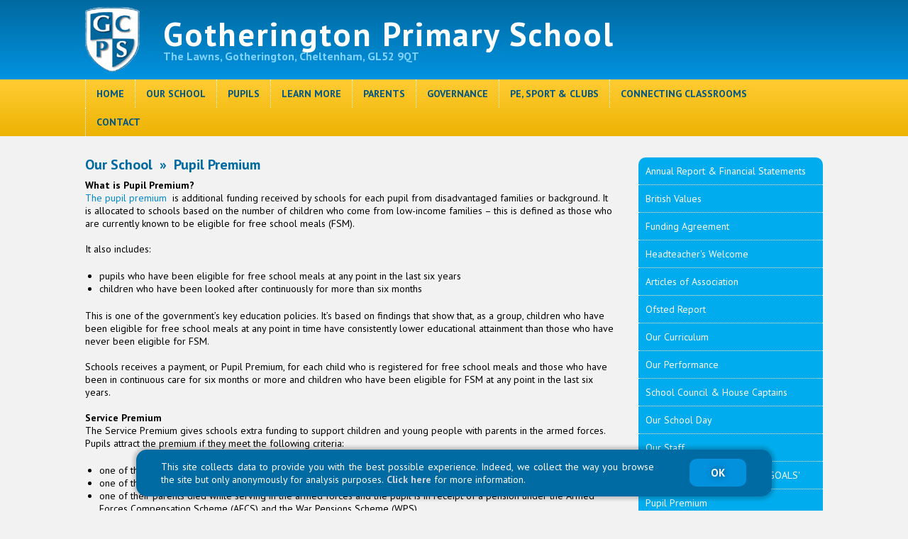

--- FILE ---
content_type: text/html; charset=UTF-8
request_url: https://gotherington.gloucs.sch.uk/page.php?id=1538
body_size: 4828
content:
<!doctype html>
<html>
<head>
<meta charset="utf-8">
<title>Gotherington Primary School, The Lawns, Gotherington, Cheltenham, GL52 9QT</title>
<meta name="viewport" content="width=device-width"> 
<link href="style.css?rand=1285237898" rel="stylesheet" type="text/css" />
<link rel="shortcut icon" type="image/x-icon" href="favicon.ico">
<link rel="stylesheet" href=".scripts/colorbox.css" />
<script src="https://ajax.googleapis.com/ajax/libs/jquery/1.7.1/jquery.min.js"></script>
<script src=".scripts/jquery.colorbox.js"></script>
<script>
	$(document).ready(function(){
		$(".inline").colorbox({inline:true, width:"50%"});
		$(".group1").colorbox({rel:'group1', transition:"none", width:"75%", height:"75%", slideshow:true});
	});
</script>
<script type="text/javascript" src="//www.primarycms.com/manage/scripts/jwplayer.js"></script>
<!-- Global site tag (gtag.js) - Google Analytics -->
<script async src="https://www.googletagmanager.com/gtag/js?id=UA-1774232-11"></script>
<script>
  window.dataLayer = window.dataLayer || [];
  function gtag(){dataLayer.push(arguments);}
  gtag('js', new Date());

  gtag('config', 'UA-1774232-11');
</script>

</head>
<body>
<div id="container">

    <header>
    	<div class="inner">
            <h1><a href="/">Gotherington Primary School</a></h1>
            <h2>The Lawns, Gotherington, Cheltenham, GL52 9QT</h2>
            <a href="/"><img src="images/logo.png" alt=""></a>
        </div>
    </header>

	<nav>
    	<div class="inner">
        	<span class="nav-btn"></span>
            <ul>
                <li><a href="index.php">Home</a></li>
                <li><a href="page.php?id=1086">Our School</a><ul><li><a href="page.php?id=1104" title="Annual Report & Financial Statements">Annual Report & Financial Statements</a></li><li><a href="page.php?id=3767" title="British Values">British Values</a></li><li><a href="page.php?id=1105" title="Funding Agreement">Funding Agreement</a></li><li><a href="page.php?id=1094" title="Headteacher's Welcome">Headteacher's Welcome</a></li><li><a href="page.php?id=1942" title="Articles of Association">Articles of Association</a></li><li><a href="page.php?id=1103" title="Ofsted Report">Ofsted Report</a></li><li><a href="page.php?id=3435" title="Our Curriculum">Our Curriculum</a></li><li><a href="page.php?id=1537" title="Our Performance">Our Performance</a></li><li><a href="page.php?id=1102" title="School Council & House Captains">School Council & House Captains</a></li><li><a href="page.php?id=1536" title="Our School Day">Our School Day</a></li><li><a href="page.php?id=1096" title="Our Staff">Our Staff</a></li><li><a href="page.php?id=1095" title="Our Mission & Gotherington 'GOALS'">Our Mission & Gotherington 'GOALS'</a></li><li><a href="page.php?id=1538" title="Pupil Premium">Pupil Premium</a></li><li><a href="page.php?id=1097" title="Term dates and School Calendar">Term dates and School Calendar</a></li><li><a href="page.php?id=1547" title="Staff Login">Staff Login</a></li><li><a href="page.php?id=1100" title="Vacancies">Vacancies</a></li><li><a href="page.php?id=5034" title="Keeping Children Safe in Gotherington">Keeping Children Safe in Gotherington</a></li><li><a href="page.php?id=7510" title="Our School and Village History">Our School and Village History</a></li><li><a href="page.php?id=11100" title="Home Learning Packs ">Home Learning Packs </a></li><li><a href="page.php?id=13371" title="Coronavirus (COVID-19) Catch-up Premium">Coronavirus (COVID-19) Catch-up Premium</a></li><li><a href="page.php?id=14815" title="Emotional Health and Well being at Gotherington">Emotional Health and Well being at Gotherington</a></li><li><a href="page.php?id=15273" title="School Uniform">School Uniform</a></li></ul></li>
                <li><a href="page.php?id=1087">Pupils</a><ul><li><a href="page.php?id=9381" title="Early Years Foundation Stage">Early Years Foundation Stage</a></li><li><a href="page.php?id=9382" title="Year 1">Year 1</a></li><li><a href="page.php?id=9383" title="Year 2">Year 2</a></li><li><a href="page.php?id=9384" title="Year 3">Year 3</a></li><li><a href="page.php?id=9385" title="Year 4">Year 4</a></li><li><a href="page.php?id=10793" title="Year 5">Year 5</a></li><li><a href="page.php?id=9387" title="Year 6">Year 6</a></li><li><a href="page.php?id=1115" title="E-Safety - Staying Safe Online">E-Safety - Staying Safe Online</a></li></ul></li>
                <li><a href="page.php?id=1085">Learn More</a><ul><li><a href="page.php?id=1861" title="Learn More about Grammar and Punctuation">Learn More about Grammar and Punctuation</a></li><li><a href="page.php?id=1543" title="Learn More about Phonics and Early Reading">Learn More about Phonics and Early Reading</a></li><li><a href="page.php?id=6836" title="Learn More about Growth Mindset & The Teaching of Maths">Learn More about Growth Mindset & The Teaching of Maths</a></li></ul></li>
                <li><a href="page.php?id=1088">Parents</a><ul><li><a href="page.php?id=2315" title="Attendance">Attendance</a></li><li><a href="page.php?id=4489" title="Admissions">Admissions</a></li><li><a href="page.php?id=1123" title="E-Safety">E-Safety</a></li><li><a href="page.php?id=1119" title="Friends of Gotherington School (FOGS)">Friends of Gotherington School (FOGS)</a></li><li><a href="page.php?id=1118" title="Newsletters and Communications">Newsletters and Communications</a></li><li><a href="page.php?id=1126" title="Policies">Policies</a></li><li><a href="page.php?id=1539" title="Secondary School Links">Secondary School Links</a></li><li><a href="page.php?id=3339" title="Special Educational Needs & Disability (SEND) ">Special Educational Needs & Disability (SEND) </a></li><li><a href="page.php?id=1121" title="Supporting Your Child at Home">Supporting Your Child at Home</a></li><li><a href="page.php?id=1116" title="Virtual Office">Virtual Office</a></li><li><a href="page.php?id=1540" title="Your Views">Your Views</a></li><li><a href="page.php?id=11551" title="Coronavirus">Coronavirus</a></li></ul></li>
                <li><a href="page.php?id=1090">Governance</a><ul><li><a href="page.php?id=7421" title="Meet the Governors">Meet the Governors</a></li><li><a href="page.php?id=1101" title="Governance at Gotherington">Governance at Gotherington</a></li><li><a href="page.php?id=1548" title="Board of Governors Login">Board of Governors Login</a></li></ul></li>
                <li><a href="page.php?id=6580">PE, Sport &amp; Clubs</a><ul><li><a href="page.php?id=5902" title="Lunchtime and After School Clubs">Lunchtime and After School Clubs</a></li><li><a href="page.php?id=5903" title="PE Calendar and Events for parents ">PE Calendar and Events for parents </a></li><li><a href="page.php?id=5904" title="Pupil and Parent Voice ">Pupil and Parent Voice </a></li><li><a href="page.php?id=1091" title=""></a></li></ul></li>
                <li><a href="page.php?id=1092">Connecting Classrooms</a></li>
                <li><a href="page.php?id=1093">Contact</a></li>
            </ul>
            <div class="clear"></div>
        </div>
    </nav>

	<div id="content" class="subpage">
    	<div class="inner">
        	
            <div class="sub-left">
            	<h3><a href="page.php?id=1086" rel="noopener noreferrer">Our School</a> &nbsp;&raquo;&nbsp; <a href="page.php?id=1538" rel="noopener noreferrer">Pupil Premium</a></h3><div id="mod1"><div><b>What is Pupil Premium?</b></div>

<div><a href="http://www.education.gov.uk/schools/pupilsupport/premium/b0076063/pp">The pupil premium</a>&nbsp; is additional funding received by schools for each pupil from disadvantaged families or background. It is allocated to schools based on the number of children who come from low-income families &ndash; this is defined as those who are currently known to be eligible for free school meals (FSM).<br />
<br />
It also includes:</div>

<ul type="disc">
	<li>pupils who have been eligible for free school meals at any point in the last six years</li>
	<li>children who have been looked after continuously for more than six months</li>
</ul>

<div>This is one of the government&rsquo;s key education policies. It&rsquo;s based on findings that show that, as a group, children who have been eligible for free school meals at any point in time have consistently lower educational attainment than those who have never been eligible for FSM.<br />
<br />
Schools receives a payment, or Pupil Premium, for each child who is registered for free school meals and those who have been in continuous care for six months or more and children who have been eligible for FSM at any point in the last six years.&nbsp;<br />
<br />
<strong>Service Premium</strong><br />
The Service Premium gives schools extra funding to support children and young people with parents in the armed forces. Pupils attract the premium if they meet the following criteria:
<ul>
	<li>one of their parents is serving in the regular armed forces</li>
	<li>one of their parents served in the regular armed forces in the last 3 years</li>
	<li>one of their parents died while serving in the armed forces and the pupil is in receipt of a pension under the Armed Forces Compensation Scheme (AFCS) and the War Pensions Scheme (WPS)</li>
</ul>
</div>

<div>The Department for Education believes that schools, head teachers and teachers will decide how to use the Pupil Premium allocation,&nbsp;as they are best placed to assess what additional provision should be made for individual pupils. It is for schools to decide how the Pupil Premium, allocated to schools per FSM pupil, is spent, since they are best placed to assess what additional provision should be made for the individual pupils within their responsibility.<br />
&nbsp;</div>

<div><b>Additional Information</b></div>

<div>We take great pride in supporting those pupils who have fallen behind or those who come from less advantaged backgrounds but do not qualify for pupil premium. Our existing support strategies have a clear impact upon pupil progress:</div>

<ul>
	<li>targeted deployment of other adults in the classrooms and specific training so that they are better equipped to meet the needs of individual or small groups of pupils.</li>
	<li>the implementation of our&nbsp;&lsquo;Drawing and Talking&rsquo; programme which is designed to support the emotional needs of pupils across the school and one which has led to pupils being supported with areas such as bereavement &amp; the development of social skills</li>
</ul>

<div>As a school we have made a clear commitment to continually monitor assessment information for individual pupils and to assess what&rsquo;s working best to meet their individual needs.
<p class="MsoNoSpacing"><br />
<b>Free School Meals - What are the qualifying criteria for Free School Meals? </b></p>

<p class="MsoNoSpacing">Your child might be entitled to free school meals if you are in receipt of the following:</p>

<p class="MsoNoSpacing">Income Support</p>

<p class="MsoNoSpacing">income-based Jobseeker&rsquo;s Allowance</p>

<p class="MsoNoSpacing">income-related Employment and Support Allowance</p>

<p class="MsoNoSpacing">support under Part VI of the Immigration and Asylum Act 1999</p>

<p class="MsoNoSpacing">the guaranteed element of Pension Credit</p>

<p class="MsoNoSpacing">Child Tax Credit (provided you&rsquo;re not also entitled to Working Tax Credit and have an annual gross income of no more than &pound;16,190)</p>

<p class="MsoNoSpacing">Working Tax Credit run-on - paid for 4 weeks after you stop qualifying for Working Tax Credit</p>

<p class="MsoNoSpacing">Universal Credit - your household income must be less than &pound;7,400 a year (after tax and not including any benefits you get)</p>

<p class="MsoNoSpacing">Children who get paid these benefits directly, instead of through a parent or guardian, can also get free school meals.</p>

<p class="MsoNoSpacing">&nbsp;</p>

<p class="MsoNoSpacing">Infant free school meals in England</p>

<p class="MsoNoSpacing">Your child will be entitled to free school meals if they&rsquo;re in:</p>

<p class="MsoNoSpacing">Reception class</p>

<p class="MsoNoSpacing">Year 1</p>

<p class="MsoNoSpacing">Year 2</p>

<p class="MsoNoSpacing">We still ask that you apply for this via the normal free school meals applications so as to prevent your child&#39;s school missing out on additional funding.</p>

<p class="MsoNoSpacing">For more information and to make an application visit:&nbsp;https://www.gloucestershire.gov.uk/education-and-learning/free-school-meals/apply-for-free-school-meals/&nbsp;</p>
</div>
</div><div id="mod2"><strong>Pupil Premium Strategy </strong><br /><p>Please find attached our Pupil Premium Strategy </p><ul><li><a href="https://www.primarycms.com/manage/assets/gotherington-primary-school/doc/pp_strategy_2025_26 (1).pdf" target="_blank" rel="noopener noreferrer">Pupil Premium Strategy 2025-26</a></li></div>            </div>
            
            <div class="sub-right">
            	
            	
            	<div class="sub-right-1 rounded">
            	<ul><li><a href="page.php?id=1104" title="Annual Report & Financial Statements">Annual Report & Financial Statements</a></li><li><a href="page.php?id=3767" title="British Values">British Values</a></li><li><a href="page.php?id=1105" title="Funding Agreement">Funding Agreement</a></li><li><a href="page.php?id=1094" title="Headteacher's Welcome">Headteacher's Welcome</a></li><li><a href="page.php?id=1942" title="Articles of Association">Articles of Association</a></li><li><a href="page.php?id=1103" title="Ofsted Report">Ofsted Report</a></li><li><a href="page.php?id=3435" title="Our Curriculum">Our Curriculum</a></li><li><a href="page.php?id=1537" title="Our Performance">Our Performance</a></li><li><a href="page.php?id=1102" title="School Council & House Captains">School Council & House Captains</a></li><li><a href="page.php?id=1536" title="Our School Day">Our School Day</a></li><li><a href="page.php?id=1096" title="Our Staff">Our Staff</a></li><li><a href="page.php?id=1095" title="Our Mission & Gotherington 'GOALS'">Our Mission & Gotherington 'GOALS'</a></li><li><a href="page.php?id=1538" title="Pupil Premium">Pupil Premium</a></li><li><a href="page.php?id=1097" title="Term dates and School Calendar">Term dates and School Calendar</a></li><li><a href="page.php?id=1547" title="Staff Login">Staff Login</a></li><li><a href="page.php?id=1100" title="Vacancies">Vacancies</a></li><li><a href="page.php?id=5034" title="Keeping Children Safe in Gotherington">Keeping Children Safe in Gotherington</a></li><li><a href="page.php?id=7510" title="Our School and Village History">Our School and Village History</a></li><li><a href="page.php?id=11100" title="Home Learning Packs ">Home Learning Packs </a></li><li><a href="page.php?id=13371" title="Coronavirus (COVID-19) Catch-up Premium">Coronavirus (COVID-19) Catch-up Premium</a></li><li><a href="page.php?id=14815" title="Emotional Health and Well being at Gotherington">Emotional Health and Well being at Gotherington</a></li><li><a href="page.php?id=15273" title="School Uniform">School Uniform</a></li></ul>            	</div>
            	
            		
            </div>
            
            <div class="clear"></div>
        </div>
    </div>
    
    <div id="lower">
    	<div class="inner">
        	<div class="lower-left">
            	<h3>Class Pages</h3>
            	<ul>                    
                    <li><a href="page.php?id=9381" class="rounded">R</a></li>
                    <li><a href="page.php?id=9382" class="rounded">1</a></li>
                    <li><a href="page.php?id=9383" class="rounded">2</a></li>
                    <li><a href="page.php?id=9384" class="rounded">3</a></li>
                    <li><a href="page.php?id=9385" class="rounded">4</a></li>
                    <li><a href="page.php?id=10793" class="rounded">5</a></li>
                    <li><a href="page.php?id=9387" class="rounded">6</a></li>
            	</ul>
                <div class="clear"></div>
            </div>
        	<div class="lower-right">
            	<h3>Quick Links</h3>
            	<ul>
            		<li><a href="page.php?id=3435" class="rounded">Our<br>Curriculum</a></li>
            		<li><a href="page.php?id=4489" class="rounded">Admissions<br>Arrangements</a></li>
            		<li><a href="page.php?id=1097" class="rounded">School Terms<br>
            		&amp; Holidays</a></li>
            		<li><a href="page.php?id=1091" class="rounded">Sport, PE<br>&amp; Clubs</a></li>
            		<li><a href="page.php?id=1116" class="rounded">Temporary School<br>Closures</a></li>
            	</ul>
                <div class="clear"></div>
            </div>
            <div class="clear"></div>
        </div>
    </div>
<div class="">
    
    </div>    
    
    <footer>
    	<div class="inner">
        	<div class="footer-left">   
                
            	Copyright &copy; 2026 Gotherington Primary School.
            	<p>Gotherington Primary School, a company limited by guarantee registered in England and Wales under number 07649769, registered office, "The Lawns", Gotherington, Cheltenham, GL52 9QT.</p>
            	<a href="https://www.primaryictsupport.co.uk" target="_blank" rel="noopener noreferrer">Website by Primary ICT Support</a>
            </div>
            <div class="footer-right">
				<a href="https://swgflwhisper.org.uk/report/GOT" target="_blank" style="border: 0 !important;" rel="noopener noreferrer"><img src="images/report-an-issue.png"></a>
            	<a href="https://reports.ofsted.gov.uk/inspection-reports/find-inspection-report/provider/ELS/137207" target="_blank" rel="noopener noreferrer"><img src="images/footer-logo-3.png" alt=""></a>
            	<a href="https://www.thinkuknow.co.uk/" target="_blank" rel="noopener noreferrer"><img src="images/footer-logo-2.png" alt=""></a>
            	<a href="https://ceop.police.uk/safety-centre/" target="_blank" rel="noopener noreferrer"><img src="images/footer-logo-1.png" alt=""></a>
            </div>
            <div class="clear"></div>
        </div>
    </footer>

</div>
<script type="text/javascript">
$('span.nav-btn').click(function () {
	$('nav ul').slideToggle();
})

/******************
COOKIE NOTICE
******************/

$(window).load(function() {
    if(localStorage.getItem('show_cookie_message') != 'no'){
        $('#cookie_box').fadeIn(1000);
    }
    $(document).on("click", ".cookie_box_close", function(){
        $('#cookie_box').fadeOut(1000);
        localStorage.setItem('show_cookie_message', 'no');
        return false;
    });
});

</script>
<div id="cookie_box" style="display: none;">
    <div class="box-cookie">This site collects data to provide you with the best possible experience. Indeed, we collect the way you browse the site but only anonymously for analysis purposes.<a href="/page.php?id=14129"> Click here </a>for more information.</div>
    <div class="box-btn">
        <a href="#" class="cookie_box_close">OK</a>
    </div>
</div>
</body>
</html>

--- FILE ---
content_type: text/css
request_url: https://gotherington.gloucs.sch.uk/style.css?rand=1285237898
body_size: 3311
content:
@import url(https://fonts.googleapis.com/css?family=PT+Sans:400,400italic,700,700italic);

* { padding:0; margin:0; border:none; outline:none; line-height:18px; font-size:14px; box-sizing:border-box; font-family: 'PT Sans', sans-serif; }

body { background:#F2F2F2; }

#container {}
	a { text-decoration:none; color:#0087CE; }
	a:hover { text-decoration:none; color:#00669B; }
	.inner { max-width: 1040px; margin:0 auto; position:relative; }
	.clear { clear: both; }
	img, table { max-width:100% !important; height:auto; }
	object { max-width:100% !important; }
	.inner table { width:100% !important; max-width:100% !important; height:auto; }
	.rounded { -webkit-border-radius: 10px; -moz-border-radius: 10px; border-radius: 10px; }
	form input { border:#00669B 1px solid; padding:5px; margin:10px 0; }
	form input.button { background:#00669B; color:#FFF; font-weight:bold; cursor:pointer; }
	.langthis { }
	.castle { list-style:none; }
	.castle li { float:left; width:25%; height:128px; font-weight:bold; color:#FFF; position:relative; }
	.castle li span { position:absolute; top:0; left:50%; width:80px; line-height:80px; text-align:center; }
	.castle li span div { line-height:80px; color:#FFF; font-weight:bold; font-size:22px; text-align:center; }
	.castle li:nth-child(1) { background:url('images/castle-red.png') center 0 no-repeat; }
	.castle li:nth-child(2) { background:url('images/castle-blue.png') center 0 no-repeat; }
	.castle li:nth-child(3) { background:url('images/castle-yellow.png') center 0 no-repeat; }
	.castle li:nth-child(4) { background:url('images/castle-green.png') center 0 no-repeat; }
	
	
header { background: rgba(0,105,160,1); background: -moz-linear-gradient(top, rgba(0,105,160,1) 0%, rgba(0,147,225,1) 100%); background: -webkit-gradient(left top, left bottom, color-stop(0%, rgba(0,105,160,1)), color-stop(100%, rgba(0,147,225,1))); background: -webkit-linear-gradient(top, rgba(0,105,160,1) 0%, rgba(0,147,225,1) 100%); background: -o-linear-gradient(top, rgba(0,105,160,1) 0%, rgba(0,147,225,1) 100%); background: -ms-linear-gradient(top, rgba(0,105,160,1) 0%, rgba(0,147,225,1) 100%); background: linear-gradient(to bottom, rgba(0,105,160,1) 0%, rgba(0,147,225,1) 100%); filter: progid:DXImageTransform.Microsoft.gradient( startColorstr='#0069a0', endColorstr='#0093e1', GradientType=0 ); padding:25px 0; }
	header h1 {  margin-left:110px; }
	header h1 a { color:#FFF; font-weight:bold; font-size:46px; line-height:46px; letter-spacing:2px;  }
	header h1 a:hover { color:#003C5B; }
	header h2 { color:#80D2FF; font-weight:bold; font-size:16px; line-height: 16px; margin-left:110px; }
	header img { width:77px; height:92px; position:absolute; top:-15px; left:0; z-index:99; }

nav { background: rgba(255,204,51,1); background: -moz-linear-gradient(top, rgba(255,204,51,1) 0%, rgba(237,179,3,1) 100%); background: -webkit-gradient(left top, left bottom, color-stop(0%, rgba(255,204,51,1)), color-stop(100%, rgba(237,179,3,1))); background: -webkit-linear-gradient(top, rgba(255,204,51,1) 0%, rgba(237,179,3,1) 100%); background: -o-linear-gradient(top, rgba(255,204,51,1) 0%, rgba(237,179,3,1) 100%); background: -ms-linear-gradient(top, rgba(255,204,51,1) 0%, rgba(237,179,3,1) 100%); background: linear-gradient(to bottom, rgba(255,204,51,1) 0%, rgba(237,179,3,1) 100%); filter: progid:DXImageTransform.Microsoft.gradient( startColorstr='#ffcc33', endColorstr='#edb303', GradientType=0 ); min-height:40px; }
	nav ul { list-style:none; height:40px; }
	nav ul li { display:inline-block; float:left; position:relative; }
	nav ul li a { float:left; line-height:40px; color:#005684; font-weight:bold; text-transform:uppercase; border-left:#FFF 1px dotted; padding:0 15px; position:relative; }
	nav ul li a:hover { color:#FFF; background:#006BA2;}
	
	nav ul li ul { padding: 0; position: absolute; top: 40px; left: 0; width: 200px; display: none; opacity: 0; visibility: hidden; z-index:9999; }
	nav ul li ul li {  }
	nav ul li ul li a { border-left:none; width: 200px; line-height:15px; padding:10px 15px; background:#005684; color:#FFF; border-bottom:#006BA2 1px dotted; font-size:13px; }
	nav ul li ul li a:hover {}
	nav ul li:hover ul { display: block; opacity: 1; visibility: visible; }

#content { padding:0; }
	#content h3.subtitle { text-align:center; padding-bottom:20px; margin:20px 0; color:#00ACED; font-size:35px; line-height:35px; border-bottom:#F4BC16 3px dotted; }
	#content h3.subtitle span { color:#006AA2; font-size:50px; line-height:35px; }
	
	#content .home-left { float:left; width:23%; }
	#content .home-left h3 { color:#006AA2; font-size:20px; line-height: 20px; margin-bottom:10px; }
	
	
	
	#content .home-content-lower a { width:22%; margin-right:4%; }
	
	#content .home-content-lower a.home-res { background:#85AF4D url(images/home-btn2.png) right 10px center no-repeat; color:#4C710C; float:left; padding:10px; margin-top:10px; font-weight:bold; }
	#content .home-content-lower a.home-res span { color:#FFF; display:block;}	
	#content .home-content-lower a.home-res:hover { color:#333; }
	
	#content .home-content-lower a.home-maths { background:#F7AB26 url(images/home-btn1.png) right 10px center no-repeat; color:#CD6902; float:left; padding:10px; margin-top:10px; font-weight:bold; }
	#content .home-content-lower a.home-maths span { color:#FFF; display:block; }
	#content .home-content-lower a.home-maths:hover { color:#333; }	
	
	#content .home-content-lower a.home-other { background:#D93335 url(images/home-btn3.png) right 10px center no-repeat; color: #F7B1B3; float:left; padding:10px; margin-top:10px; font-weight:bold; }
	#content .home-content-lower a.home-other span { color:#FFF; display:block; }
	#content .home-content-lower a.home-other:hover { color:#333; }	
	
	#content .home-content-lower a.home-safe { background:#009F78 url(images/home-btn4.png) right 10px center no-repeat; color: #41FFD0; float:left; padding:10px; margin-top:10px; font-weight:bold; margin-right:0; }
	#content .home-content-lower a.home-safe span { color:#FFF; display:block; }
	#content .home-content-lower a.home-safe:hover { color:#333; }	
	
	
	
	
	#content .home-slideshow { float:left; width:50%; margin:0 2%; position:relative; -webkit-border-radius: 10px; -moz-border-radius: 10px; border-radius: 10px; }
	#content .home-slideshow img { -webkit-border-radius: 10px; -moz-border-radius: 10px; border-radius: 10px; }
	#content .home-slideshow #alt-caption { position:absolute; bottom:0px; left:0; bottom:0; width:100%; z-index:999; font-weight:bold; color:#000; text-align:center; background-color:rgba(255,255,255,0.5); padding:10px; margin:0; max-width:512px; }
	
	#content .home-twitter { float:left; width:23%; border:#66CDF4 4px solid; padding:15px; background:#FFF; }
	#content .home-twitter h3 {}

	#content.subpage { margin:30px 0; }
	#content.subpage h3, #content.subpage h3 a { color:#006AA2; font-size:20px; line-height: 20px; margin-bottom:10px; }
	#content.subpage .sub-left { width:72%; float:left; }
	#content.subpage .sub-right { width:25%; float:right; }
	#content.subpage .sub-right ul { list-style:none; }
	#content.subpage .sub-right ul li { }
	#content.subpage .sub-right ul li a { display:block; border-bottom:#FFF 1px dotted; padding:10px; color:#FFF; }
	#content.subpage .sub-right ul li a:hover { color:#006BA2; font-weight:bold; }
	
	.sub-right-1 { background:#00ACED; margin-bottom: 20px; }
	.sub-right-2 { background:#FFF; height:400px; overflow-y:scroll }

#lower { background: rgba(0,86,132,1); background: -moz-linear-gradient(top, rgba(0,86,132,1) 0%, rgba(0,70,107,1) 100%); background: -webkit-gradient(left top, left bottom, color-stop(0%, rgba(0,86,132,1)), color-stop(100%, rgba(0,70,107,1))); background: -webkit-linear-gradient(top, rgba(0,86,132,1) 0%, rgba(0,70,107,1) 100%); background: -o-linear-gradient(top, rgba(0,86,132,1) 0%, rgba(0,70,107,1) 100%); background: -ms-linear-gradient(top, rgba(0,86,132,1) 0%, rgba(0,70,107,1) 100%); background: linear-gradient(to bottom, rgba(0,86,132,1) 0%, rgba(0,70,107,1) 100%); filter: progid:DXImageTransform.Microsoft.gradient( startColorstr='#005684', endColorstr='#00466b', GradientType=0 ); padding:25px 0; margin-top: 30px; }

	#lower .lower-left { float:left; max-width:48%; }
		#lower .lower-left h3 { color:#FFF; font-size:18px; line-height:18px; margin-bottom:10px; }
		#lower .lower-left ul { list-style:none; }
		#lower .lower-left ul li { display:inline-block; float:left; }
		#lower .lower-left ul li a { float:left; color:#FFF; font-size:38px; line-height:38px; background:#00ACED; margin:0 10px 10px 0; padding:10px 20px; text-align:center; }
		#lower .lower-left ul li a:hover { color:#005684; }
	
	#lower .lower-right { float:right;  text-align:left; max-width:48%; }
		#lower .lower-right h3 { color:#FFF; font-size:18px; line-height:18px; margin-bottom:10px; }
		#lower .lower-right ul { list-style:none; float:right; }
		#lower .lower-right ul li { display:inline-block; float:left; }
		#lower .lower-right ul li a { float:left; color:#FFF; font-size:15px; line-height:16px; background:#6666CC; margin:0 10px 10px 0; padding:10px 15px; text-align:center; }
		#lower .lower-right ul li a:hover { color:#303092; }
	
footer { background: #0084CA; padding:20px; color:#FFF; position:relative; }
	footer .inner { position:relative; }
	footer .footer-left { float:left; width:45%; font-size:13px; }
	footer .footer-left p { margin:15px 0; font-size:13px;  }
	footer .footer-left a { font-size:13px; color:#FFF; }
	footer .footer-left a:hover { color:#005684; }
	footer .footer-right { float:right; width:55%; }
	footer .footer-right a { float:right; margin-left:10px; }
	footer .footer-right a img { max-height: 86px; }
	
	
#mod1, #mod2, #mod3, #mod4, #mod5, #mod6, #mod7, #mod8, #mod9 { margin-bottom:20px; }
#mod1 ul, #mod2 ul { margin:20px; }
#mod3 a { margin:0 10px 10px 0; float:left; }
#mod3 img { border:#CCC 3px solid; }
#mod3 ul { margin-left:0 !important; }
#mod3 p { margin-bottom:10px; }

#mod7 ul { padding:0; margin:15px 0 0 0!important; }
#mod7 li { list-style:none; padding:10px; margin:0 0 10px 0; }
#mod7 li:nth-child(odd) { background: #FFE0C1; margin-right:30px; }
#mod7 li:nth-child(odd) span { float: right; padding:8px; background-color: #FFA953; font-size:11px; margin:-10px -10px 0px 10px; }
#mod7 li:nth-child(even) { background: #D6F3FE; margin-left:30px; }
#mod7 li:nth-child(even) span { float: left; padding:8px; background-color:#60D0FB ; font-size:11px; margin:-10px 10px 0px -10px; }
.mod7write { padding:10px; background:#EFEFEF; border-top:#999 1px solid; border-bottom:#999 1px solid; margin-top:10px; }
.mod7write label { display:block;  }
.mod7write input { width:200px;  padding:5px; border:#999 1px solid; }
.mod7write textarea { width:300px; padding:5px; border:#999 1px solid; }

.calendar { width:100%; border-collapse:collapse;  }
.calendar tr { height:60px; } 
.calendar .calendar-head { height:20px !important; }
.calendar td { padding:5px; border:#CCC 1px solid; width:14%; vertical-align:top; } 
.calendar-day-head { line-height:20px; background-color:#666; color:#FFF; padding:5px; text-align:center; }
.calendar-day-np { line-height:30px; }
.calendar td.today { background-color:#CCC; }
.calendar .calendar-day:hover { background-color: #E6E6E6; }

#mod8 { padding-bottom:20px; border-bottom:#EDBF47 1px dotted; }
#mod8.full { border-bottom:none; }
#mod8 img.small { float:left; width:120px; max-width:120px !important; margin:0 15px 0 0; border:#EDBF47 1px solid; padding:3px; }
#mod8 img.full { max-width:460px; max-height:510px; margin:5px 0 10px 0; border:#EDBF47 1px solid; padding:3px; display:block; }
#mod8  .title a, #mod8 .title { font-weight:bold; text-decoration:none; font-size:16px; display:block; }
#mod8 em { margin-bottom:5px; display:block; font-size:12px; }

.innerNav { margin:20px; } 

@media (max-width: 1030px) {
	.inner { width:96%; }	
	header h1 a { font-size:5.9vw; }
	nav ul li a { padding:0 8px; }
	#lower .lower-left { float:none; max-width:100%; display:block; margin-bottom:20px; text-align:center; }
	#lower .lower-left ul { margin:0 auto; display: inline-block; }
	#lower .lower-left ul li a { margin-bottom:10px; }
	#lower .lower-right { float:none; max-width:100%; display:block; text-align:center; }
	#lower .lower-right ul { float:none; margin:0 auto; display: inline-block; }
	#lower .lower-right ul li a { margin-bottom:10px; }
}

@media (max-width: 938px) {
	nav { height:auto; z-index:99; position:relative; }
	nav ul { display:none; height:auto; }	
	span.nav-btn { display:block; width:40px; height:40px; background:url('images/menu-icon.png') 0 0 no-repeat; cursor:pointer; background-size: contain; }
	nav ul li { float:none; display:block; }
	nav ul li a { float:none; text-align:center; border-left:none; border-top:#FFF 1px dotted; padding:0; display:block; }
	nav ul li ul { display:none !important; }
	
	#content .home-left { float:none; width:100%; text-align:center;  }
	
	#content .home-slideshow { float:none; width:auto; max-width:520px; text-align:center; margin:20px auto; }	
	#content .home-slideshow img { margin:0 auto; width:auto !important; height:auto !important; }
	#content .home-twitter { float:none; width:100%; max-width: 510px; margin:0 auto; }
	
	footer .footer-left { float:none; width:100%; margin-bottom:20px; text-align:center; }
	footer .footer-right { float:none; width:100%; text-align:center; }
	footer .footer-right a { float:none; margin:0 0 10px 10px; }
	
	
	#content .home-content-lower a { width:48%; margin-right:2%; }
	#content .home-content-lower a.home-res { }
	#content .home-content-lower a.home-maths { margin-right:0; }
	#content .home-content-lower a.home-other { }
	#content .home-content-lower a.home-safe { margin-right:0; }

}

@media (max-width: 800px) {
	header h1 a {  }
}

@media (max-width: 660px) {
	header h1 a {  line-height: 26px; }
	header h2 { font-size:14px; }
	#content h3.subtitle { font-size:16px; }
	#content h3.subtitle span { font-size:22px; }
		
	#content.subpage .sub-left { float:none; width:100%; margin-bottom:30px; }
	#content.subpage .sub-right { float:none; width:100%; }
	
	#lower .lower-left ul { max-width:80%; }
	#lower .lower-right ul { max-width:80%; }
	
	
	#content .home-content-lower a { width:100%; margin-right:0%; }
	
	.castle li { float:left; width:50%; height:128px; font-weight:bold; color:#FFF; position:relative; margin-bottom:15px; }
	.castle li span { position:absolute; top:0; left:50%; width:80px; line-height:80px; color:#FFF; font-weight:bold; font-size:22px; text-align:center; }
}

/* Cookie Box */
#cookie_box {
	position: fixed;
	display: inline-flex;
	font-family: sans-serif;
	left: 50%;
	transform: translate(-50%);
	justify-content: center;
	align-items: center;
	bottom: 20px;
	font-size: 14px;
	z-index: 1000;
	background: #006aa2;
	padding: 15px 10px;
	width:35%;
	color: #fff;
	border-radius: 15px;
	box-shadow: 0px 0px 5px 4px rgb(0 0 0 / 0.2);
}
#cookie_box .cookie_box_close {
	background-color: #0191dd;
	border-radius: 10px;
	padding: 10px 30px;
	transition: all ease 0.25s;
}
#cookie_box .cookie_box_close:hover {
	background-color: #38abe7;
	color: #fff;
}
#cookie_box .box-cookie {
	width: 85%;
	padding: 0px 25px;
	text-align: justify;
	color: #fff;
}
#cookie_box .box-cookie a {
	color: #d8d8d8;
	font-weight: 600;
	text-decoration: none;
  transition: all ease 0.25s;
}
#cookie_box .box-cookie a:hover {
	color: #bdbdbd;
}
#cookie_box .box-img {
	display: inline-block;
	height: auto;
	width: 7.5%;
	text-align: center;
}
#cookie_box .box-img p{
	font-size: 3em;
	text-shadow: none;
	margin: 0px;
}
#cookie_box .box-btn {
	width: 15%;
	text-align: center;
}
#cookie_box .box-btn a{
	color: #fff;
	text-shadow: 0px 0px 8px rgb(0 0 0 / 0.5);
	text-decoration: none;
	font-weight: bold;
	font-size: 15px;
}
/**/
/* Cookie Mobile */

@media (max-width: 1600px) {
	#cookie_box {
		width: 50%;
	}
}

@media (max-width: 1300px) {
	#cookie_box {
		width: 70%;
	}
}

@media (max-width: 900px) {
	#cookie_box {
		width: 80%;
	}
}

@media (max-width: 770px) {
	#cookie_box .box-cookie {
		display: inline-block;
		vertical-align: middle;
		width: 85%;
		font-size: 12px;
		padding: 0px 5px;
	}
	#cookie_box .box-btn {
		display: inline-block;
		vertical-align: middle;
		width: 15%;
	}
	#cookie_box {
		display: inline-block;
		width: 90%;
		font-size: 12px;
		font-size: 0px;
	}
}

@media screen and (max-width: 650px) {
  #cookie_box .box-btn a { 
    font-size: 12px;
  }
  #cookie_box .cookie_box_close {
    padding: 5px 30px;
  }
  #cookie_box .box-cookie {
    width: 100%;
  }
  #cookie_box .box-btn {
    width: 100%;
    text-align: center;
    margin: 15px 0px;
    margin-bottom: 5px;
  }
  #cookie_box {
    width: 90%;
  }
}

@media screen and (max-width: 450px) {
  #cookie_box .box-cookie {
    font-size: 10px;
  }
  #cookie_box .cookie_box_close {
    padding: 5px 15px;
  }
  #cookie_box .box-btn {
    margin-bottom: 0px;
  }
  #cookie_box {
    padding: 10px;
  }
}

/**/

#survey { width:90%; margin-bottom:30px; margin: 15px auto; border-collapse:collapse; }
#survey th { padding:5px; background:#2F61A6; color:#FFF; text-align:left; }
#survey th a { float:right; color:#FFF !important; }
#survey tr { border-bottom:#2F61A6 1px solid; }
#survey td { padding:5px; }
